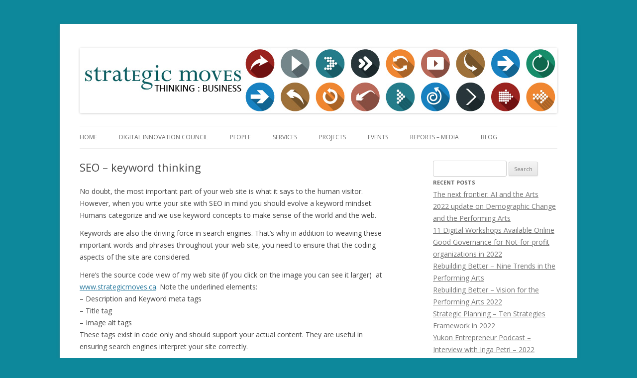

--- FILE ---
content_type: text/html; charset=UTF-8
request_url: https://strategicmoves.ca/2010/02/seo-keyword-thinking.html
body_size: 9708
content:


<!DOCTYPE html>
<!--[if IE 7]>
<html class="ie ie7" lang="en-CA">
<![endif]-->
<!--[if IE 8]>
<html class="ie ie8" lang="en-CA">
<![endif]-->
<!--[if !(IE 7) & !(IE 8)]><!-->
<html lang="en-CA">
<!--<![endif]-->
<head>
<meta charset="UTF-8" />
<meta name="viewport" content="width=device-width" />

<link rel="profile" href="http://gmpg.org/xfn/11" />
<link rel="pingback" href="https://strategicmoves.ca/xmlrpc.php" />
<!--[if lt IE 9]>
<script src="https://strategicmoves.ca/wp-content/themes/twentytwelve/js/html5.js" type="text/javascript"></script>
<![endif]-->
<meta name='robots' content='index, follow, max-image-preview:large, max-snippet:-1, max-video-preview:-1' />
	<style>img:is([sizes="auto" i], [sizes^="auto," i]) { contain-intrinsic-size: 3000px 1500px }</style>
	
	<!-- This site is optimized with the Yoast SEO plugin v17.9 - https://yoast.com/wordpress/plugins/seo/ -->
	<title>SEO - keyword thinking - Strategic Moves</title>
	<link rel="canonical" href="https://strategicmoves.ca/2010/02/seo-keyword-thinking.html" />
	<meta property="og:locale" content="en_US" />
	<meta property="og:type" content="article" />
	<meta property="og:title" content="SEO - keyword thinking - Strategic Moves" />
	<meta property="og:description" content="No doubt, the most important part of your web site is what it says to the human visitor. However, when you write your site with SEO in mind you should evolve a keyword mindset: Humans categorize and we use keyword concepts to make sense of the world and the web. Keywords are also the driving [&hellip;]" />
	<meta property="og:url" content="https://strategicmoves.ca/2010/02/seo-keyword-thinking.html" />
	<meta property="og:site_name" content="Strategic Moves" />
	<meta property="article:published_time" content="2010-02-01T18:36:00+00:00" />
	<meta property="article:modified_time" content="2015-01-04T19:56:56+00:00" />
	<meta property="og:image" content="http://blog.strategicmoves.ca/wp-content/uploads/2010/02/Capture-300x203.jpg" />
	<meta name="twitter:card" content="summary_large_image" />
	<meta name="twitter:creator" content="@ipetri" />
	<meta name="twitter:site" content="@ipetri" />
	<meta name="twitter:label1" content="Written by" />
	<meta name="twitter:data1" content="Inga Petri" />
	<meta name="twitter:label2" content="Est. reading time" />
	<meta name="twitter:data2" content="1 minute" />
	<script type="application/ld+json" class="yoast-schema-graph">{"@context":"https://schema.org","@graph":[{"@type":"Organization","@id":"https://strategicmoves.ca/#organization","name":"Strategic Moves","url":"https://strategicmoves.ca/","sameAs":["https://www.linkedin.com/in/ingapetri/","https://twitter.com/ipetri"],"logo":{"@type":"ImageObject","@id":"https://strategicmoves.ca/#logo","inLanguage":"en-CA","url":"https://strategicmoves.ca/wp-content/uploads/2019/08/New_Logo.jpg","contentUrl":"https://strategicmoves.ca/wp-content/uploads/2019/08/New_Logo.jpg","width":330,"height":62,"caption":"Strategic Moves"},"image":{"@id":"https://strategicmoves.ca/#logo"}},{"@type":"WebSite","@id":"https://strategicmoves.ca/#website","url":"https://strategicmoves.ca/","name":"Strategic Moves","description":"Thinking : Business","publisher":{"@id":"https://strategicmoves.ca/#organization"},"potentialAction":[{"@type":"SearchAction","target":{"@type":"EntryPoint","urlTemplate":"https://strategicmoves.ca/?s={search_term_string}"},"query-input":"required name=search_term_string"}],"inLanguage":"en-CA"},{"@type":"ImageObject","@id":"https://strategicmoves.ca/2010/02/seo-keyword-thinking.html#primaryimage","inLanguage":"en-CA","url":"http://blog.strategicmoves.ca/wp-content/uploads/2010/02/Capture-300x203.jpg","contentUrl":"http://blog.strategicmoves.ca/wp-content/uploads/2010/02/Capture-300x203.jpg"},{"@type":"WebPage","@id":"https://strategicmoves.ca/2010/02/seo-keyword-thinking.html#webpage","url":"https://strategicmoves.ca/2010/02/seo-keyword-thinking.html","name":"SEO - keyword thinking - Strategic Moves","isPartOf":{"@id":"https://strategicmoves.ca/#website"},"primaryImageOfPage":{"@id":"https://strategicmoves.ca/2010/02/seo-keyword-thinking.html#primaryimage"},"datePublished":"2010-02-01T18:36:00+00:00","dateModified":"2015-01-04T19:56:56+00:00","breadcrumb":{"@id":"https://strategicmoves.ca/2010/02/seo-keyword-thinking.html#breadcrumb"},"inLanguage":"en-CA","potentialAction":[{"@type":"ReadAction","target":["https://strategicmoves.ca/2010/02/seo-keyword-thinking.html"]}]},{"@type":"BreadcrumbList","@id":"https://strategicmoves.ca/2010/02/seo-keyword-thinking.html#breadcrumb","itemListElement":[{"@type":"ListItem","position":1,"name":"Home","item":"https://strategicmoves.ca/"},{"@type":"ListItem","position":2,"name":"Hidden","item":"https://strategicmoves.ca/hidden"},{"@type":"ListItem","position":3,"name":"SEO &#8211; keyword thinking"}]},{"@type":"Article","@id":"https://strategicmoves.ca/2010/02/seo-keyword-thinking.html#article","isPartOf":{"@id":"https://strategicmoves.ca/2010/02/seo-keyword-thinking.html#webpage"},"author":{"@id":"https://strategicmoves.ca/#/schema/person/febedd72634f343416832c5bfa6cecfe"},"headline":"SEO &#8211; keyword thinking","datePublished":"2010-02-01T18:36:00+00:00","dateModified":"2015-01-04T19:56:56+00:00","mainEntityOfPage":{"@id":"https://strategicmoves.ca/2010/02/seo-keyword-thinking.html#webpage"},"wordCount":267,"publisher":{"@id":"https://strategicmoves.ca/#organization"},"image":{"@id":"https://strategicmoves.ca/2010/02/seo-keyword-thinking.html#primaryimage"},"thumbnailUrl":"http://blog.strategicmoves.ca/wp-content/uploads/2010/02/Capture-300x203.jpg","keywords":["Written by Inga Petri"],"articleSection":["branding","customer insight","SEO","strategy","web"],"inLanguage":"en-CA"},{"@type":"Person","@id":"https://strategicmoves.ca/#/schema/person/febedd72634f343416832c5bfa6cecfe","name":"Inga Petri","image":{"@type":"ImageObject","@id":"https://strategicmoves.ca/#personlogo","inLanguage":"en-CA","url":"https://secure.gravatar.com/avatar/a2e9e91d030b81ba8d8640192b8b9cf394710ca12219de63558dc39f0bc3c536?s=96&d=mm&r=g","contentUrl":"https://secure.gravatar.com/avatar/a2e9e91d030b81ba8d8640192b8b9cf394710ca12219de63558dc39f0bc3c536?s=96&d=mm&r=g","caption":"Inga Petri"},"sameAs":["https://strategicmoves.ca"]}]}</script>
	<!-- / Yoast SEO plugin. -->


<link rel='dns-prefetch' href='//fonts.googleapis.com' />
<link href='https://fonts.gstatic.com' crossorigin rel='preconnect' />
<link rel="alternate" type="application/rss+xml" title="Strategic Moves &raquo; Feed" href="https://strategicmoves.ca/feed" />
<link rel="alternate" type="application/rss+xml" title="Strategic Moves &raquo; Comments Feed" href="https://strategicmoves.ca/comments/feed" />
<script type="text/javascript">
/* <![CDATA[ */
window._wpemojiSettings = {"baseUrl":"https:\/\/s.w.org\/images\/core\/emoji\/16.0.1\/72x72\/","ext":".png","svgUrl":"https:\/\/s.w.org\/images\/core\/emoji\/16.0.1\/svg\/","svgExt":".svg","source":{"concatemoji":"https:\/\/strategicmoves.ca\/wp-includes\/js\/wp-emoji-release.min.js?ver=6.8.3"}};
/*! This file is auto-generated */
!function(s,n){var o,i,e;function c(e){try{var t={supportTests:e,timestamp:(new Date).valueOf()};sessionStorage.setItem(o,JSON.stringify(t))}catch(e){}}function p(e,t,n){e.clearRect(0,0,e.canvas.width,e.canvas.height),e.fillText(t,0,0);var t=new Uint32Array(e.getImageData(0,0,e.canvas.width,e.canvas.height).data),a=(e.clearRect(0,0,e.canvas.width,e.canvas.height),e.fillText(n,0,0),new Uint32Array(e.getImageData(0,0,e.canvas.width,e.canvas.height).data));return t.every(function(e,t){return e===a[t]})}function u(e,t){e.clearRect(0,0,e.canvas.width,e.canvas.height),e.fillText(t,0,0);for(var n=e.getImageData(16,16,1,1),a=0;a<n.data.length;a++)if(0!==n.data[a])return!1;return!0}function f(e,t,n,a){switch(t){case"flag":return n(e,"\ud83c\udff3\ufe0f\u200d\u26a7\ufe0f","\ud83c\udff3\ufe0f\u200b\u26a7\ufe0f")?!1:!n(e,"\ud83c\udde8\ud83c\uddf6","\ud83c\udde8\u200b\ud83c\uddf6")&&!n(e,"\ud83c\udff4\udb40\udc67\udb40\udc62\udb40\udc65\udb40\udc6e\udb40\udc67\udb40\udc7f","\ud83c\udff4\u200b\udb40\udc67\u200b\udb40\udc62\u200b\udb40\udc65\u200b\udb40\udc6e\u200b\udb40\udc67\u200b\udb40\udc7f");case"emoji":return!a(e,"\ud83e\udedf")}return!1}function g(e,t,n,a){var r="undefined"!=typeof WorkerGlobalScope&&self instanceof WorkerGlobalScope?new OffscreenCanvas(300,150):s.createElement("canvas"),o=r.getContext("2d",{willReadFrequently:!0}),i=(o.textBaseline="top",o.font="600 32px Arial",{});return e.forEach(function(e){i[e]=t(o,e,n,a)}),i}function t(e){var t=s.createElement("script");t.src=e,t.defer=!0,s.head.appendChild(t)}"undefined"!=typeof Promise&&(o="wpEmojiSettingsSupports",i=["flag","emoji"],n.supports={everything:!0,everythingExceptFlag:!0},e=new Promise(function(e){s.addEventListener("DOMContentLoaded",e,{once:!0})}),new Promise(function(t){var n=function(){try{var e=JSON.parse(sessionStorage.getItem(o));if("object"==typeof e&&"number"==typeof e.timestamp&&(new Date).valueOf()<e.timestamp+604800&&"object"==typeof e.supportTests)return e.supportTests}catch(e){}return null}();if(!n){if("undefined"!=typeof Worker&&"undefined"!=typeof OffscreenCanvas&&"undefined"!=typeof URL&&URL.createObjectURL&&"undefined"!=typeof Blob)try{var e="postMessage("+g.toString()+"("+[JSON.stringify(i),f.toString(),p.toString(),u.toString()].join(",")+"));",a=new Blob([e],{type:"text/javascript"}),r=new Worker(URL.createObjectURL(a),{name:"wpTestEmojiSupports"});return void(r.onmessage=function(e){c(n=e.data),r.terminate(),t(n)})}catch(e){}c(n=g(i,f,p,u))}t(n)}).then(function(e){for(var t in e)n.supports[t]=e[t],n.supports.everything=n.supports.everything&&n.supports[t],"flag"!==t&&(n.supports.everythingExceptFlag=n.supports.everythingExceptFlag&&n.supports[t]);n.supports.everythingExceptFlag=n.supports.everythingExceptFlag&&!n.supports.flag,n.DOMReady=!1,n.readyCallback=function(){n.DOMReady=!0}}).then(function(){return e}).then(function(){var e;n.supports.everything||(n.readyCallback(),(e=n.source||{}).concatemoji?t(e.concatemoji):e.wpemoji&&e.twemoji&&(t(e.twemoji),t(e.wpemoji)))}))}((window,document),window._wpemojiSettings);
/* ]]> */
</script>
<style id='wp-emoji-styles-inline-css' type='text/css'>

	img.wp-smiley, img.emoji {
		display: inline !important;
		border: none !important;
		box-shadow: none !important;
		height: 1em !important;
		width: 1em !important;
		margin: 0 0.07em !important;
		vertical-align: -0.1em !important;
		background: none !important;
		padding: 0 !important;
	}
</style>
<link rel='stylesheet' id='wp-block-library-css' href='https://strategicmoves.ca/wp-includes/css/dist/block-library/style.min.css?ver=6.8.3' type='text/css' media='all' />
<style id='wp-block-library-theme-inline-css' type='text/css'>
.wp-block-audio :where(figcaption){color:#555;font-size:13px;text-align:center}.is-dark-theme .wp-block-audio :where(figcaption){color:#ffffffa6}.wp-block-audio{margin:0 0 1em}.wp-block-code{border:1px solid #ccc;border-radius:4px;font-family:Menlo,Consolas,monaco,monospace;padding:.8em 1em}.wp-block-embed :where(figcaption){color:#555;font-size:13px;text-align:center}.is-dark-theme .wp-block-embed :where(figcaption){color:#ffffffa6}.wp-block-embed{margin:0 0 1em}.blocks-gallery-caption{color:#555;font-size:13px;text-align:center}.is-dark-theme .blocks-gallery-caption{color:#ffffffa6}:root :where(.wp-block-image figcaption){color:#555;font-size:13px;text-align:center}.is-dark-theme :root :where(.wp-block-image figcaption){color:#ffffffa6}.wp-block-image{margin:0 0 1em}.wp-block-pullquote{border-bottom:4px solid;border-top:4px solid;color:currentColor;margin-bottom:1.75em}.wp-block-pullquote cite,.wp-block-pullquote footer,.wp-block-pullquote__citation{color:currentColor;font-size:.8125em;font-style:normal;text-transform:uppercase}.wp-block-quote{border-left:.25em solid;margin:0 0 1.75em;padding-left:1em}.wp-block-quote cite,.wp-block-quote footer{color:currentColor;font-size:.8125em;font-style:normal;position:relative}.wp-block-quote:where(.has-text-align-right){border-left:none;border-right:.25em solid;padding-left:0;padding-right:1em}.wp-block-quote:where(.has-text-align-center){border:none;padding-left:0}.wp-block-quote.is-large,.wp-block-quote.is-style-large,.wp-block-quote:where(.is-style-plain){border:none}.wp-block-search .wp-block-search__label{font-weight:700}.wp-block-search__button{border:1px solid #ccc;padding:.375em .625em}:where(.wp-block-group.has-background){padding:1.25em 2.375em}.wp-block-separator.has-css-opacity{opacity:.4}.wp-block-separator{border:none;border-bottom:2px solid;margin-left:auto;margin-right:auto}.wp-block-separator.has-alpha-channel-opacity{opacity:1}.wp-block-separator:not(.is-style-wide):not(.is-style-dots){width:100px}.wp-block-separator.has-background:not(.is-style-dots){border-bottom:none;height:1px}.wp-block-separator.has-background:not(.is-style-wide):not(.is-style-dots){height:2px}.wp-block-table{margin:0 0 1em}.wp-block-table td,.wp-block-table th{word-break:normal}.wp-block-table :where(figcaption){color:#555;font-size:13px;text-align:center}.is-dark-theme .wp-block-table :where(figcaption){color:#ffffffa6}.wp-block-video :where(figcaption){color:#555;font-size:13px;text-align:center}.is-dark-theme .wp-block-video :where(figcaption){color:#ffffffa6}.wp-block-video{margin:0 0 1em}:root :where(.wp-block-template-part.has-background){margin-bottom:0;margin-top:0;padding:1.25em 2.375em}
</style>
<style id='classic-theme-styles-inline-css' type='text/css'>
/*! This file is auto-generated */
.wp-block-button__link{color:#fff;background-color:#32373c;border-radius:9999px;box-shadow:none;text-decoration:none;padding:calc(.667em + 2px) calc(1.333em + 2px);font-size:1.125em}.wp-block-file__button{background:#32373c;color:#fff;text-decoration:none}
</style>
<style id='global-styles-inline-css' type='text/css'>
:root{--wp--preset--aspect-ratio--square: 1;--wp--preset--aspect-ratio--4-3: 4/3;--wp--preset--aspect-ratio--3-4: 3/4;--wp--preset--aspect-ratio--3-2: 3/2;--wp--preset--aspect-ratio--2-3: 2/3;--wp--preset--aspect-ratio--16-9: 16/9;--wp--preset--aspect-ratio--9-16: 9/16;--wp--preset--color--black: #000000;--wp--preset--color--cyan-bluish-gray: #abb8c3;--wp--preset--color--white: #fff;--wp--preset--color--pale-pink: #f78da7;--wp--preset--color--vivid-red: #cf2e2e;--wp--preset--color--luminous-vivid-orange: #ff6900;--wp--preset--color--luminous-vivid-amber: #fcb900;--wp--preset--color--light-green-cyan: #7bdcb5;--wp--preset--color--vivid-green-cyan: #00d084;--wp--preset--color--pale-cyan-blue: #8ed1fc;--wp--preset--color--vivid-cyan-blue: #0693e3;--wp--preset--color--vivid-purple: #9b51e0;--wp--preset--color--blue: #21759b;--wp--preset--color--dark-gray: #444;--wp--preset--color--medium-gray: #9f9f9f;--wp--preset--color--light-gray: #e6e6e6;--wp--preset--gradient--vivid-cyan-blue-to-vivid-purple: linear-gradient(135deg,rgba(6,147,227,1) 0%,rgb(155,81,224) 100%);--wp--preset--gradient--light-green-cyan-to-vivid-green-cyan: linear-gradient(135deg,rgb(122,220,180) 0%,rgb(0,208,130) 100%);--wp--preset--gradient--luminous-vivid-amber-to-luminous-vivid-orange: linear-gradient(135deg,rgba(252,185,0,1) 0%,rgba(255,105,0,1) 100%);--wp--preset--gradient--luminous-vivid-orange-to-vivid-red: linear-gradient(135deg,rgba(255,105,0,1) 0%,rgb(207,46,46) 100%);--wp--preset--gradient--very-light-gray-to-cyan-bluish-gray: linear-gradient(135deg,rgb(238,238,238) 0%,rgb(169,184,195) 100%);--wp--preset--gradient--cool-to-warm-spectrum: linear-gradient(135deg,rgb(74,234,220) 0%,rgb(151,120,209) 20%,rgb(207,42,186) 40%,rgb(238,44,130) 60%,rgb(251,105,98) 80%,rgb(254,248,76) 100%);--wp--preset--gradient--blush-light-purple: linear-gradient(135deg,rgb(255,206,236) 0%,rgb(152,150,240) 100%);--wp--preset--gradient--blush-bordeaux: linear-gradient(135deg,rgb(254,205,165) 0%,rgb(254,45,45) 50%,rgb(107,0,62) 100%);--wp--preset--gradient--luminous-dusk: linear-gradient(135deg,rgb(255,203,112) 0%,rgb(199,81,192) 50%,rgb(65,88,208) 100%);--wp--preset--gradient--pale-ocean: linear-gradient(135deg,rgb(255,245,203) 0%,rgb(182,227,212) 50%,rgb(51,167,181) 100%);--wp--preset--gradient--electric-grass: linear-gradient(135deg,rgb(202,248,128) 0%,rgb(113,206,126) 100%);--wp--preset--gradient--midnight: linear-gradient(135deg,rgb(2,3,129) 0%,rgb(40,116,252) 100%);--wp--preset--font-size--small: 13px;--wp--preset--font-size--medium: 20px;--wp--preset--font-size--large: 36px;--wp--preset--font-size--x-large: 42px;--wp--preset--spacing--20: 0.44rem;--wp--preset--spacing--30: 0.67rem;--wp--preset--spacing--40: 1rem;--wp--preset--spacing--50: 1.5rem;--wp--preset--spacing--60: 2.25rem;--wp--preset--spacing--70: 3.38rem;--wp--preset--spacing--80: 5.06rem;--wp--preset--shadow--natural: 6px 6px 9px rgba(0, 0, 0, 0.2);--wp--preset--shadow--deep: 12px 12px 50px rgba(0, 0, 0, 0.4);--wp--preset--shadow--sharp: 6px 6px 0px rgba(0, 0, 0, 0.2);--wp--preset--shadow--outlined: 6px 6px 0px -3px rgba(255, 255, 255, 1), 6px 6px rgba(0, 0, 0, 1);--wp--preset--shadow--crisp: 6px 6px 0px rgba(0, 0, 0, 1);}:where(.is-layout-flex){gap: 0.5em;}:where(.is-layout-grid){gap: 0.5em;}body .is-layout-flex{display: flex;}.is-layout-flex{flex-wrap: wrap;align-items: center;}.is-layout-flex > :is(*, div){margin: 0;}body .is-layout-grid{display: grid;}.is-layout-grid > :is(*, div){margin: 0;}:where(.wp-block-columns.is-layout-flex){gap: 2em;}:where(.wp-block-columns.is-layout-grid){gap: 2em;}:where(.wp-block-post-template.is-layout-flex){gap: 1.25em;}:where(.wp-block-post-template.is-layout-grid){gap: 1.25em;}.has-black-color{color: var(--wp--preset--color--black) !important;}.has-cyan-bluish-gray-color{color: var(--wp--preset--color--cyan-bluish-gray) !important;}.has-white-color{color: var(--wp--preset--color--white) !important;}.has-pale-pink-color{color: var(--wp--preset--color--pale-pink) !important;}.has-vivid-red-color{color: var(--wp--preset--color--vivid-red) !important;}.has-luminous-vivid-orange-color{color: var(--wp--preset--color--luminous-vivid-orange) !important;}.has-luminous-vivid-amber-color{color: var(--wp--preset--color--luminous-vivid-amber) !important;}.has-light-green-cyan-color{color: var(--wp--preset--color--light-green-cyan) !important;}.has-vivid-green-cyan-color{color: var(--wp--preset--color--vivid-green-cyan) !important;}.has-pale-cyan-blue-color{color: var(--wp--preset--color--pale-cyan-blue) !important;}.has-vivid-cyan-blue-color{color: var(--wp--preset--color--vivid-cyan-blue) !important;}.has-vivid-purple-color{color: var(--wp--preset--color--vivid-purple) !important;}.has-black-background-color{background-color: var(--wp--preset--color--black) !important;}.has-cyan-bluish-gray-background-color{background-color: var(--wp--preset--color--cyan-bluish-gray) !important;}.has-white-background-color{background-color: var(--wp--preset--color--white) !important;}.has-pale-pink-background-color{background-color: var(--wp--preset--color--pale-pink) !important;}.has-vivid-red-background-color{background-color: var(--wp--preset--color--vivid-red) !important;}.has-luminous-vivid-orange-background-color{background-color: var(--wp--preset--color--luminous-vivid-orange) !important;}.has-luminous-vivid-amber-background-color{background-color: var(--wp--preset--color--luminous-vivid-amber) !important;}.has-light-green-cyan-background-color{background-color: var(--wp--preset--color--light-green-cyan) !important;}.has-vivid-green-cyan-background-color{background-color: var(--wp--preset--color--vivid-green-cyan) !important;}.has-pale-cyan-blue-background-color{background-color: var(--wp--preset--color--pale-cyan-blue) !important;}.has-vivid-cyan-blue-background-color{background-color: var(--wp--preset--color--vivid-cyan-blue) !important;}.has-vivid-purple-background-color{background-color: var(--wp--preset--color--vivid-purple) !important;}.has-black-border-color{border-color: var(--wp--preset--color--black) !important;}.has-cyan-bluish-gray-border-color{border-color: var(--wp--preset--color--cyan-bluish-gray) !important;}.has-white-border-color{border-color: var(--wp--preset--color--white) !important;}.has-pale-pink-border-color{border-color: var(--wp--preset--color--pale-pink) !important;}.has-vivid-red-border-color{border-color: var(--wp--preset--color--vivid-red) !important;}.has-luminous-vivid-orange-border-color{border-color: var(--wp--preset--color--luminous-vivid-orange) !important;}.has-luminous-vivid-amber-border-color{border-color: var(--wp--preset--color--luminous-vivid-amber) !important;}.has-light-green-cyan-border-color{border-color: var(--wp--preset--color--light-green-cyan) !important;}.has-vivid-green-cyan-border-color{border-color: var(--wp--preset--color--vivid-green-cyan) !important;}.has-pale-cyan-blue-border-color{border-color: var(--wp--preset--color--pale-cyan-blue) !important;}.has-vivid-cyan-blue-border-color{border-color: var(--wp--preset--color--vivid-cyan-blue) !important;}.has-vivid-purple-border-color{border-color: var(--wp--preset--color--vivid-purple) !important;}.has-vivid-cyan-blue-to-vivid-purple-gradient-background{background: var(--wp--preset--gradient--vivid-cyan-blue-to-vivid-purple) !important;}.has-light-green-cyan-to-vivid-green-cyan-gradient-background{background: var(--wp--preset--gradient--light-green-cyan-to-vivid-green-cyan) !important;}.has-luminous-vivid-amber-to-luminous-vivid-orange-gradient-background{background: var(--wp--preset--gradient--luminous-vivid-amber-to-luminous-vivid-orange) !important;}.has-luminous-vivid-orange-to-vivid-red-gradient-background{background: var(--wp--preset--gradient--luminous-vivid-orange-to-vivid-red) !important;}.has-very-light-gray-to-cyan-bluish-gray-gradient-background{background: var(--wp--preset--gradient--very-light-gray-to-cyan-bluish-gray) !important;}.has-cool-to-warm-spectrum-gradient-background{background: var(--wp--preset--gradient--cool-to-warm-spectrum) !important;}.has-blush-light-purple-gradient-background{background: var(--wp--preset--gradient--blush-light-purple) !important;}.has-blush-bordeaux-gradient-background{background: var(--wp--preset--gradient--blush-bordeaux) !important;}.has-luminous-dusk-gradient-background{background: var(--wp--preset--gradient--luminous-dusk) !important;}.has-pale-ocean-gradient-background{background: var(--wp--preset--gradient--pale-ocean) !important;}.has-electric-grass-gradient-background{background: var(--wp--preset--gradient--electric-grass) !important;}.has-midnight-gradient-background{background: var(--wp--preset--gradient--midnight) !important;}.has-small-font-size{font-size: var(--wp--preset--font-size--small) !important;}.has-medium-font-size{font-size: var(--wp--preset--font-size--medium) !important;}.has-large-font-size{font-size: var(--wp--preset--font-size--large) !important;}.has-x-large-font-size{font-size: var(--wp--preset--font-size--x-large) !important;}
:where(.wp-block-post-template.is-layout-flex){gap: 1.25em;}:where(.wp-block-post-template.is-layout-grid){gap: 1.25em;}
:where(.wp-block-columns.is-layout-flex){gap: 2em;}:where(.wp-block-columns.is-layout-grid){gap: 2em;}
:root :where(.wp-block-pullquote){font-size: 1.5em;line-height: 1.6;}
</style>
<link rel='stylesheet' id='twentytwelve-fonts-css' href='https://fonts.googleapis.com/css?family=Open+Sans%3A400italic%2C700italic%2C400%2C700&#038;subset=latin%2Clatin-ext&#038;display=fallback' type='text/css' media='all' />
<link rel='stylesheet' id='twentytwelve-style-css' href='https://strategicmoves.ca/wp-content/themes/twentytwelve-child/style.css?ver=20190507' type='text/css' media='all' />
<link rel='stylesheet' id='twentytwelve-block-style-css' href='https://strategicmoves.ca/wp-content/themes/twentytwelve/css/blocks.css?ver=20190406' type='text/css' media='all' />
<!--[if lt IE 9]>
<link rel='stylesheet' id='twentytwelve-ie-css' href='https://strategicmoves.ca/wp-content/themes/twentytwelve/css/ie.css?ver=20150214' type='text/css' media='all' />
<![endif]-->
<link rel='stylesheet' id='parent-style-css' href='https://strategicmoves.ca/wp-content/themes/twentytwelve/style.css?ver=6.8.3' type='text/css' media='all' />
<link rel='stylesheet' id='child-style-css' href='https://strategicmoves.ca/wp-content/themes/twentytwelve-child/style.css?ver=6.8.3' type='text/css' media='all' />
<script type="text/javascript" src="https://strategicmoves.ca/wp-includes/js/jquery/jquery.min.js?ver=3.7.1" id="jquery-core-js"></script>
<script type="text/javascript" src="https://strategicmoves.ca/wp-includes/js/jquery/jquery-migrate.min.js?ver=3.4.1" id="jquery-migrate-js"></script>
<link rel="https://api.w.org/" href="https://strategicmoves.ca/wp-json/" /><link rel="alternate" title="JSON" type="application/json" href="https://strategicmoves.ca/wp-json/wp/v2/posts/80" /><link rel="EditURI" type="application/rsd+xml" title="RSD" href="https://strategicmoves.ca/xmlrpc.php?rsd" />
<meta name="generator" content="WordPress 6.8.3" />
<link rel='shortlink' href='https://strategicmoves.ca/?p=80' />
<link rel="alternate" title="oEmbed (JSON)" type="application/json+oembed" href="https://strategicmoves.ca/wp-json/oembed/1.0/embed?url=https%3A%2F%2Fstrategicmoves.ca%2F2010%2F02%2Fseo-keyword-thinking.html" />
<link rel="alternate" title="oEmbed (XML)" type="text/xml+oembed" href="https://strategicmoves.ca/wp-json/oembed/1.0/embed?url=https%3A%2F%2Fstrategicmoves.ca%2F2010%2F02%2Fseo-keyword-thinking.html&#038;format=xml" />
	<style type="text/css" id="twentytwelve-header-css">
		.site-title,
	.site-description {
		position: absolute;
		clip: rect(1px 1px 1px 1px); /* IE7 */
		clip: rect(1px, 1px, 1px, 1px);
	}
			</style>
	<style type="text/css" id="custom-background-css">
body.custom-background { background-color: #0d889b; }
</style>
	<link rel="icon" href="https://strategicmoves.ca/wp-content/uploads/2017/03/SM-Approach_signfavicon.jpg" sizes="32x32" />
<link rel="icon" href="https://strategicmoves.ca/wp-content/uploads/2017/03/SM-Approach_signfavicon.jpg" sizes="192x192" />
<link rel="apple-touch-icon" href="https://strategicmoves.ca/wp-content/uploads/2017/03/SM-Approach_signfavicon.jpg" />
<meta name="msapplication-TileImage" content="https://strategicmoves.ca/wp-content/uploads/2017/03/SM-Approach_signfavicon.jpg" />
</head>

<body class="wp-singular post-template-default single single-post postid-80 single-format-standard custom-background wp-embed-responsive wp-theme-twentytwelve wp-child-theme-twentytwelve-child custom-font-enabled single-author">
<div id="page" class="hfeed site">
	<header id="masthead" class="site-header" role="banner">
		<hgroup>
			<h1 class="site-title"><a href="https://strategicmoves.ca/" title="Strategic Moves" rel="home">Strategic Moves</a></h1>
			<h2 class="site-description">Thinking : Business</h2>
		</hgroup>
    
        <a href="https://strategicmoves.ca/"><img src="https://www.strategicmoves.ca/wp-content/uploads/2014/11/Strategic_Banner_FINAL-1.jpg" class="header-image" width="960" height="131" alt="" /></a>
       
		<nav id="site-navigation" class="main-navigation" role="navigation">
			<button class="menu-toggle">Menu</button>
			<a class="assistive-text" href="#content" title="Skip to content">Skip to content</a>
			<div class="menu-menu-1-container"><ul id="menu-menu-1" class="nav-menu"><li id="menu-item-431" class="menu-item menu-item-type-post_type menu-item-object-page menu-item-home menu-item-431"><a href="https://strategicmoves.ca/">Home</a></li>
<li id="menu-item-834" class="menu-item menu-item-type-post_type menu-item-object-page menu-item-has-children menu-item-834"><a href="https://strategicmoves.ca/digital-innovation">Digital Innovation Council</a>
<ul class="sub-menu">
	<li id="menu-item-847" class="menu-item menu-item-type-taxonomy menu-item-object-category menu-item-847"><a href="https://strategicmoves.ca/category/digital-innovation">Digital Innovation</a></li>
</ul>
</li>
<li id="menu-item-432" class="menu-item menu-item-type-post_type menu-item-object-page menu-item-432"><a href="https://strategicmoves.ca/people">People</a></li>
<li id="menu-item-434" class="menu-item menu-item-type-post_type menu-item-object-page menu-item-434"><a href="https://strategicmoves.ca/services">Services</a></li>
<li id="menu-item-433" class="menu-item menu-item-type-post_type menu-item-object-page menu-item-433"><a href="https://strategicmoves.ca/projects">Projects</a></li>
<li id="menu-item-435" class="menu-item menu-item-type-post_type menu-item-object-page menu-item-435"><a href="https://strategicmoves.ca/resources">Events</a></li>
<li id="menu-item-437" class="menu-item menu-item-type-post_type menu-item-object-page menu-item-has-children menu-item-437"><a href="https://strategicmoves.ca/reports-media">Reports – Media</a>
<ul class="sub-menu">
	<li id="menu-item-1388" class="menu-item menu-item-type-post_type menu-item-object-page menu-item-1388"><a href="https://strategicmoves.ca/reports-media/northern-manitoba-arts-and-cultural-sector-strategy">Northern Manitoba Arts and Cultural Sector Strategy</a></li>
</ul>
</li>
<li id="menu-item-436" class="menu-item menu-item-type-post_type menu-item-object-page menu-item-has-children menu-item-436"><a href="https://strategicmoves.ca/blog">Blog</a>
<ul class="sub-menu">
	<li id="menu-item-853" class="menu-item menu-item-type-taxonomy menu-item-object-category current-post-ancestor current-menu-parent current-post-parent menu-item-853"><a href="https://strategicmoves.ca/category/strategy">strategy</a></li>
	<li id="menu-item-854" class="menu-item menu-item-type-taxonomy menu-item-object-category menu-item-854"><a href="https://strategicmoves.ca/category/marketing">marketing</a></li>
	<li id="menu-item-855" class="menu-item menu-item-type-taxonomy menu-item-object-category menu-item-855"><a href="https://strategicmoves.ca/category/research">research</a></li>
	<li id="menu-item-857" class="menu-item menu-item-type-taxonomy menu-item-object-category menu-item-857"><a href="https://strategicmoves.ca/category/leadership">leadership</a></li>
</ul>
</li>
</ul></div>		</nav><!-- #site-navigation -->


	</header><!-- #masthead -->

	<div id="main" class="wrapper">
	<div id="primary" class="site-content">
		<div id="content" role="main">

			
				
	<article id="post-80" class="post-80 post type-post status-publish format-standard hentry category-branding category-customer-insight category-seo category-strategy category-web tag-written-by-inga-petri">
				<header class="entry-header">
			
						<h1 class="entry-title">SEO &#8211; keyword thinking</h1>
								</header><!-- .entry-header -->

				<div class="entry-content">
			<div style="clear: both; text-align: center;"></div>
<div style="clear: both; text-align: center;"><a style="clear: right; float: right; margin-bottom: 1em; margin-left: 1em;" href="http://blog.strategicmoves.ca/wp-content/uploads/2010/02/Capture.jpg"><img fetchpriority="high" decoding="async" src="http://blog.strategicmoves.ca/wp-content/uploads/2010/02/Capture-300x203.jpg" alt="" width="320" height="216" border="0" /></a></div>
<p>No doubt, the most important part of your web site is what it says to the human visitor. However, when you write your site with SEO in mind you should evolve a keyword mindset: Humans categorize and we use keyword concepts to make sense of the world and the web.</p>
<p>Keywords are also the driving force in search engines. That&#8217;s why in addition to weaving these important words and phrases throughout your web site, you need to ensure that the coding aspects of the site are considered.</p>
<p>Here&#8217;s the source code view of my web site (if you click on the image you can see it larger)  at <a href="http://www.strategicmoves.ca/">www.strategicmoves.ca</a>. Note the underlined elements:<br />
&#8211; Description and Keyword meta tags<br />
&#8211; Title tag<br />
&#8211; Image alt tags<br />
These tags exist in code only and should support your actual content. They are useful in ensuring search engines interpret your site correctly.</p>
<p>Consider this question: how do you make keyword thinking an integral part of web development?</p>
<p>For instance, do you task your creative writing team <b>and</b> technical web team with creating these tags as each new page is written? Who writes your description, keyword, image tags- your writer or the developer? Who determines the title tag &#8211; and are they in tune with your brand strategy?</p>
<p>I always recommend that the writing and web teams work closely together from the outset and involve the client to ensure the best results for the users. I say for the user because SEO is about users and positioning yourself effectively in the content of search engines.</p>
					</div><!-- .entry-content -->
		
		<footer class="entry-meta">
			This entry was posted in <a href="https://strategicmoves.ca/category/branding" rel="category tag">branding</a>, <a href="https://strategicmoves.ca/category/customer-insight" rel="category tag">customer insight</a>, <a href="https://strategicmoves.ca/category/seo" rel="category tag">SEO</a>, <a href="https://strategicmoves.ca/category/strategy" rel="category tag">strategy</a>, <a href="https://strategicmoves.ca/category/web" rel="category tag">web</a> and tagged <a href="https://strategicmoves.ca/tag/written-by-inga-petri" rel="tag">Written by Inga Petri</a> on <a href="https://strategicmoves.ca/2010/02/seo-keyword-thinking.html" title="1:36 pm" rel="bookmark"><time class="entry-date" datetime="2010-02-01T13:36:00-08:00">February 1, 2010</time></a><span class="by-author"> by <span class="author vcard"><a class="url fn n" href="https://strategicmoves.ca/author/admin" title="View all posts by Inga Petri" rel="author">Inga Petri</a></span></span>.								</footer><!-- .entry-meta -->
	</article><!-- #post -->

				<nav class="nav-single">
					<h3 class="assistive-text">Post navigation</h3>
					<span class="nav-previous"><a href="https://strategicmoves.ca/2010/01/seo-goes-beyond-search-engines.html" rel="prev"><span class="meta-nav">&larr;</span> SEO goes beyond search engines</a></span>
					<span class="nav-next"><a href="https://strategicmoves.ca/2010/02/seo-analytics.html" rel="next">SEO Analytics <span class="meta-nav">&rarr;</span></a></span>
				</nav><!-- .nav-single -->

				
<div id="comments" class="comments-area">

	
	
	
</div><!-- #comments .comments-area -->

			
		</div><!-- #content -->
	</div><!-- #primary -->


			<div id="secondary" class="widget-area" role="complementary">
			<div class="blogsidebar">
<form role="search" method="get" id="searchform" class="searchform" action="https://strategicmoves.ca/">
				<div>
					<label class="screen-reader-text" for="s">Search for:</label>
					<input type="text" value="" name="s" id="s" />
					<input type="submit" id="searchsubmit" value="Search" />
				</div>
			</form>
</div>

		<div class="blogsidebar">

		<h3 class="widget-title">Recent posts</h3>
	
		<ul>
											<li>
					<a href="https://strategicmoves.ca/2025/10/the-next-frontier-ai-and-the-arts.html">The next frontier: AI and the Arts</a>
									</li>
											<li>
					<a href="https://strategicmoves.ca/2022/07/2022-update-on-demographic-change-and-the-performing-arts.html">2022 update on Demographic Change and the Performing Arts</a>
									</li>
											<li>
					<a href="https://strategicmoves.ca/2022/07/11-digital-workshops-available-online.html">11 Digital Workshops Available Online</a>
									</li>
											<li>
					<a href="https://strategicmoves.ca/2022/05/good-governance.html">Good Governance for Not-for-profit organizations in 2022</a>
									</li>
											<li>
					<a href="https://strategicmoves.ca/2022/05/trends.html">Rebuilding Better &#8211; Nine Trends in the Performing Arts</a>
									</li>
											<li>
					<a href="https://strategicmoves.ca/2022/05/rebuilding-better-vision-for-the-performing-arts-2022.html">Rebuilding Better &#8211; Vision for the Performing Arts 2022</a>
									</li>
											<li>
					<a href="https://strategicmoves.ca/2022/05/strategic-planning-ten-strategies-framework-in-2022.html">Strategic Planning &#8211; Ten Strategies Framework in 2022</a>
									</li>
											<li>
					<a href="https://strategicmoves.ca/2022/03/yukon-entrepreneur-podcast-interview-with-inga-petri-2022.html">Yukon Entrepreneur Podcast &#8211; Interview with Inga Petri &#8211; 2022</a>
									</li>
											<li>
					<a href="https://strategicmoves.ca/2020/12/yukon-awesome-global-digital-presence.html">Imagine Yukon&#8217;s Awesome, Global Digital Presence</a>
									</li>
											<li>
					<a href="https://strategicmoves.ca/2020/11/design-awesome-online-conferences.html">Designing Awesome Online Conferences</a>
									</li>
											<li>
					<a href="https://strategicmoves.ca/2020/11/digital-innovation-interview-yukon.html">Interview about Digital Innovation in the age of COVID-19</a>
									</li>
											<li>
					<a href="https://strategicmoves.ca/2020/11/yukon-innovation-week_2020.html">Yukon Innovation Week 2020</a>
									</li>
					</ul>

		
</div>
<div class="blogsidebar">
<h3 class="widget-title">Topics</h3>
	<form action="https://strategicmoves.ca" method="get"><label class="screen-reader-text" for="cat">Topics</label><select  name='cat' id='cat' class='postform'>
	<option value='-1'>Select Category</option>
	<option class="level-0" value="128">AI&nbsp;&nbsp;(1)</option>
	<option class="level-0" value="15">analytics&nbsp;&nbsp;(18)</option>
	<option class="level-0" value="6">audience&nbsp;&nbsp;(35)</option>
	<option class="level-0" value="3">branding&nbsp;&nbsp;(38)</option>
	<option class="level-0" value="20">business&nbsp;&nbsp;(30)</option>
	<option class="level-0" value="13">collaboration&nbsp;&nbsp;(32)</option>
	<option class="level-0" value="23">competitive intelligence&nbsp;&nbsp;(14)</option>
	<option class="level-0" value="16">conference&nbsp;&nbsp;(16)</option>
	<option class="level-0" value="19">conversation&nbsp;&nbsp;(39)</option>
	<option class="level-0" value="113">COVID-19&nbsp;&nbsp;(7)</option>
	<option class="level-0" value="5">customer insight&nbsp;&nbsp;(31)</option>
	<option class="level-0" value="40">Digital Innovation&nbsp;&nbsp;(20)</option>
	<option class="level-0" value="25">economy&nbsp;&nbsp;(12)</option>
	<option class="level-0" value="33">evaluation&nbsp;&nbsp;(4)</option>
	<option class="level-0" value="9">innovation&nbsp;&nbsp;(40)</option>
	<option class="level-0" value="35">leadership&nbsp;&nbsp;(4)</option>
	<option class="level-0" value="34">leadership&nbsp;&nbsp;(28)</option>
	<option class="level-0" value="4">marketing&nbsp;&nbsp;(33)</option>
	<option class="level-0" value="38">network&nbsp;&nbsp;(8)</option>
	<option class="level-0" value="2">performing arts&nbsp;&nbsp;(54)</option>
	<option class="level-0" value="21">relationships&nbsp;&nbsp;(27)</option>
	<option class="level-0" value="12">research&nbsp;&nbsp;(46)</option>
	<option class="level-0" value="28">SEO&nbsp;&nbsp;(9)</option>
	<option class="level-0" value="14">social marketing&nbsp;&nbsp;(8)</option>
	<option class="level-0" value="8">social media&nbsp;&nbsp;(10)</option>
	<option class="level-0" value="22">social networking&nbsp;&nbsp;(16)</option>
	<option class="level-0" value="11">strategic moves&nbsp;&nbsp;(42)</option>
	<option class="level-0" value="7">strategy&nbsp;&nbsp;(73)</option>
	<option class="level-0" value="31">telemarketing&nbsp;&nbsp;(1)</option>
	<option class="level-0" value="1">Uncategorized&nbsp;&nbsp;(2)</option>
	<option class="level-0" value="18">Value of Presenting&nbsp;&nbsp;(21)</option>
	<option class="level-0" value="17">vision&nbsp;&nbsp;(32)</option>
	<option class="level-0" value="10">web&nbsp;&nbsp;(26)</option>
</select>
</form><script type="text/javascript">
/* <![CDATA[ */

(function() {
	var dropdown = document.getElementById( "cat" );
	function onCatChange() {
		if ( dropdown.options[ dropdown.selectedIndex ].value > 0 ) {
			dropdown.parentNode.submit();
		}
	}
	dropdown.onchange = onCatChange;
})();

/* ]]> */
</script>

</div>
		</div><!-- #secondary -->
		</div><!-- #main .wrapper -->
	<footer id="colophon" role="contentinfo">
		<div class="site-info">
		
		
<div class="textwidget">
Strategic Moves - Thinking : Business
<br>
32 Antwerp Street, Whitehorse, Yukon Y1A 3B7 Canada
<br>
<a href="mailto:ipetri@strategicmoves.ca">ipetri @ strategicmoves [DOT] ca</a>
</div>		
		
		
		
		
		</div><!-- .site-info -->
	</footer><!-- #colophon -->
</div><!-- #page -->

<script type="speculationrules">
{"prefetch":[{"source":"document","where":{"and":[{"href_matches":"\/*"},{"not":{"href_matches":["\/wp-*.php","\/wp-admin\/*","\/wp-content\/uploads\/*","\/wp-content\/*","\/wp-content\/plugins\/*","\/wp-content\/themes\/twentytwelve-child\/*","\/wp-content\/themes\/twentytwelve\/*","\/*\\?(.+)"]}},{"not":{"selector_matches":"a[rel~=\"nofollow\"]"}},{"not":{"selector_matches":".no-prefetch, .no-prefetch a"}}]},"eagerness":"conservative"}]}
</script>
<script>
  (function(i,s,o,g,r,a,m){i['GoogleAnalyticsObject']=r;i[r]=i[r]||function(){
  (i[r].q=i[r].q||[]).push(arguments)},i[r].l=1*new Date();a=s.createElement(o),
  m=s.getElementsByTagName(o)[0];a.async=1;a.src=g;m.parentNode.insertBefore(a,m)
  })(window,document,'script','//www.google-analytics.com/analytics.js','ga');

  ga('create', 'UA-11702711-1', 'auto');
  ga('send', 'pageview');

</script>
<script type="text/javascript" src="https://strategicmoves.ca/wp-content/themes/twentytwelve/js/navigation.js?ver=20141205" id="twentytwelve-navigation-js"></script>
</body>
</html>

--- FILE ---
content_type: text/css
request_url: https://strategicmoves.ca/wp-content/themes/twentytwelve-child/style.css?ver=20190507
body_size: 397
content:
/*
 Theme Name:   Twenty Twelve Child
 Theme URI:    http://strategicmoves.ca/twentytwelve-child/
 Description:  Twenty Twelve Child Theme
 Author:       mgarvin (Michael Garvin)
 Author URI:   http://littlemdesign.com
 Template:     twentytwelve
 Version:      1.0.0
 Tags:         light, dark, two-columns, right-sidebar, responsive-layout, accessibility-ready
 Text Domain:  twenty-twelve-child
*/


/* =Theme customization starts here
-------------------------------------------------------------- */

/* Blog page styling */

#blogentrycontainer {
	display: block;
	margin: 0px;
	padding: 0px;
	margin-top: 0px;
	margin-bottom: 24px;
}
	
#blogentryjumpanchor {
	line-height: 20px;
	color: #757575;
  text-decoration: none;
}

#blogentryjumpanchor:hover {
  color: #21759b;
}

#blogentryjump h1 {
	color: #636363;
	margin-top: 8px;
	margin-bottom: 8px;
}

#blogentryjump h1:hover {
  color: #21759b;
}

#blogentry {
	display: block;
	margin: 0px;
	padding: 0px;
	margin-bottom: 12px;
}

li.recentcomments {
	margin: 0px;
	padding: 0px;
	margin-top: 8px;
	margin-bottom: 12px;
	line-height: 18px;
	color: #636363;
}

li.recentcomments a {
	color: #636363;
}
	
/* blog sidebar */

#secondary .blogsidebar a {
	color: #757575;
	line-height: 24px;
}
#secondary .blogsidebar a:hover {
  color: #21759b;
  outline: medium none;
}

/* layout tweaks */

body.page #primary {
	float: left;
	width: 625px;
}

body.page #secondary {
	float: right;
	width: 250px;
	clear: none;
}

#secondary div.front-widgets {
	clear: both;
	float: left;
	width: 250px;
}

#content p {
	margin: 0px;
	margin-bottom: 12px;
}

#masthead {
	margin: 0px;
	padding-bottom: 0px;
}

#page .site-content {
	padding-top: 0px;
}

#page .wrapper {
	display: block;
}

.entry-content h1, .comment-content h1, .entry-content h2, .comment-content h2, .entry-content h3, .comment-content h3, .entry-content h4, .comment-content h4, .entry-content h5, .comment-content h5, .entry-content h6, .comment-content h6 {
	margin-top: 0px;
	margin-bottom: 4px;
}
	

--- FILE ---
content_type: text/plain
request_url: https://www.google-analytics.com/j/collect?v=1&_v=j102&a=1433724500&t=pageview&_s=1&dl=https%3A%2F%2Fstrategicmoves.ca%2F2010%2F02%2Fseo-keyword-thinking.html&ul=en-us%40posix&dt=SEO%20-%20keyword%20thinking%20-%20Strategic%20Moves&sr=1280x720&vp=1280x720&_u=IEBAAEABAAAAACAAI~&jid=809636806&gjid=1160511552&cid=1903858538.1768722117&tid=UA-11702711-1&_gid=240629422.1768722117&_r=1&_slc=1&z=720370704
body_size: -451
content:
2,cG-QQJ499YM7P